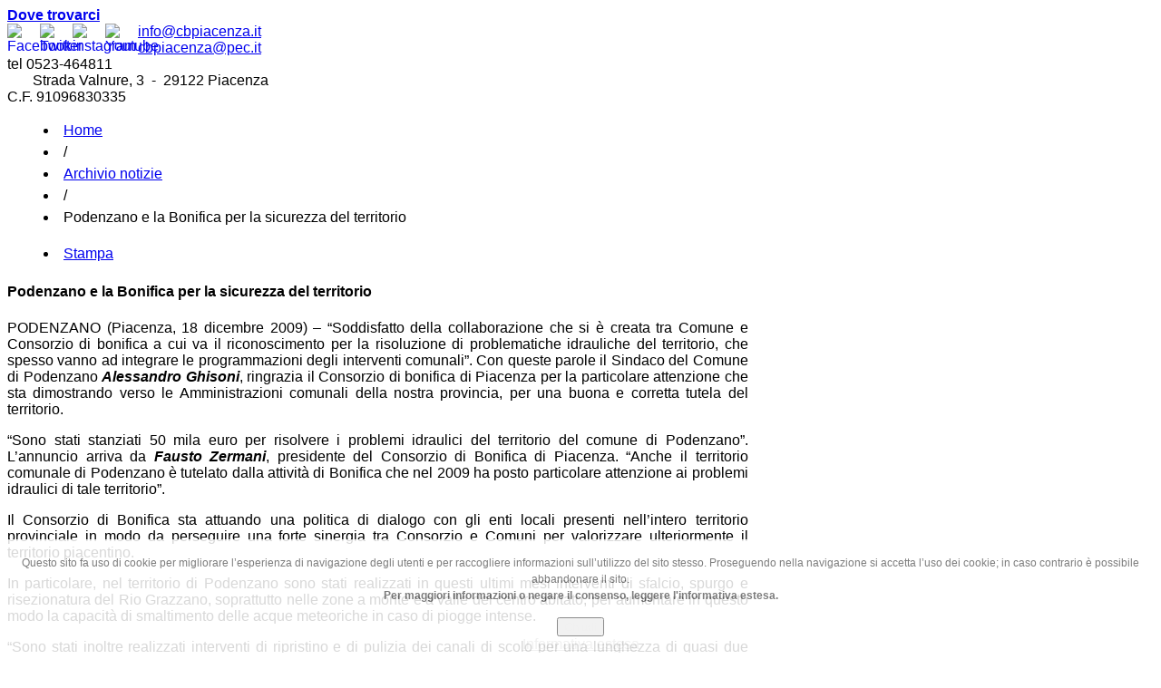

--- FILE ---
content_type: text/html; charset=utf-8
request_url: https://cbpiacenza.it/index.php?option=com_content&view=article&id=114:podenzano-e-la-bonifica-per-la-sicurezza-del-territorio&catid=45&lang=it&Itemid=227
body_size: 9925
content:
<!DOCTYPE html>
<html prefix="og: http://ogp.me/ns#" lang="it-it" >
<head>
	              <meta name="viewport" content="width=device-width, initial-scale=1, maximum-scale=2.0">
    <meta http-equiv="content-type" content="text/html; charset=utf-8" />
	<meta property="og:title" content="Podenzano e la Bonifica per la sicurezza del territorio" />
	<meta property="og:type" content="article" />
	<meta property="og:url" content="https://cbpiacenza.it/index.php?option=com_content&amp;amp;view=article&amp;amp;id=114:podenzano-e-la-bonifica-per-la-sicurezza-del-territorio&amp;amp;catid=45&amp;amp;lang=it&amp;amp;Itemid=227" />
	<meta property="og:site_name" content="Consorzio di Bonifica di Piacenza" />
	<meta name="generator" content="Joomla! - Open Source Content Management" />
	<title>Consorzio di Bonifica di Piacenza - Podenzano e la Bonifica per la sicurezza del territorio</title>
	<link href="https://cbpiacenza.it/templates/gk_magazine/images/favicon.ico" rel="shortcut icon" type="image/vnd.microsoft.icon" />
	<link href="/favicon.ico" rel="shortcut icon" type="image/vnd.microsoft.icon" />
	<link href="https://cbpiacenza.it/index.php?option=com_search&amp;view=article&amp;id=114:podenzano-e-la-bonifica-per-la-sicurezza-del-territorio&amp;catid=45&amp;lang=it&amp;Itemid=227&amp;format=opensearch" rel="search" title="Vai Consorzio di Bonifica di Piacenza" type="application/opensearchdescription+xml" />
	<link href="/plugins/content/xtypo/themes/default/style.css" rel="stylesheet" type="text/css" />
	<link href="/media/system/css/modal.css?16a7d678200fafb33662988032bc6588" rel="stylesheet" type="text/css" />
	<link href="/media/com_attachments/css/attachments_hide.css" rel="stylesheet" type="text/css" />
	<link href="/templates/gk_magazine/css/com_attachments/attachments_list.css" rel="stylesheet" type="text/css" />
	<link href="/plugins/system/jce/css/content.css?16a7d678200fafb33662988032bc6588" rel="stylesheet" type="text/css" />
	<link href="https://cbpiacenza.it/templates/gk_magazine/css/k2.css" rel="stylesheet" type="text/css" />
	<link href="https://cbpiacenza.it/templates/gk_magazine/css/normalize.css" rel="stylesheet" type="text/css" />
	<link href="https://cbpiacenza.it/templates/gk_magazine/css/layout.css" rel="stylesheet" type="text/css" />
	<link href="https://cbpiacenza.it/templates/gk_magazine/css/joomla.css" rel="stylesheet" type="text/css" />
	<link href="https://cbpiacenza.it/templates/gk_magazine/css/system/system.css" rel="stylesheet" type="text/css" />
	<link href="https://cbpiacenza.it/templates/gk_magazine/css/template.css" rel="stylesheet" type="text/css" />
	<link href="https://cbpiacenza.it/templates/gk_magazine/css/menu/menu.css" rel="stylesheet" type="text/css" />
	<link href="https://cbpiacenza.it/templates/gk_magazine/css/gk.stuff.css" rel="stylesheet" type="text/css" />
	<link href="https://cbpiacenza.it/templates/gk_magazine/css/style1.css" rel="stylesheet" type="text/css" />
	<link href="https://cbpiacenza.it/templates/gk_magazine/css/typography/typography.style1.css" rel="stylesheet" type="text/css" />
	<link href="https://cbpiacenza.it/templates/gk_magazine/css/typography/typography.iconset.style1.css" rel="stylesheet" type="text/css" />
	<link href="https://cbpiacenza.it/templates/gk_magazine/css/override.css" rel="stylesheet" type="text/css" />
	<link href="https://cbpiacenza.it/plugins/system/fmalertcookies/assets/css/bootstrap.min.css" rel="stylesheet" type="text/css" />
	<link href="https://cbpiacenza.it/plugins/system/fmalertcookies/assets/css/custom.css" rel="stylesheet" type="text/css" />
	<style type="text/css">
.childcontent .gkcol { width: 220px; }ul li {list-style-position: inside; line-height: 1.5;}body,
html, 
body button, 
body input, 
body select, 
body textarea { font-family: Arial, Helvetica, sans-serif; }
h1, h2, h3, h4, h5, h6 { font-family: Arial, Helvetica, sans-serif; }
.blank { font-family: Arial, Helvetica, sans-serif; }
.blank { font-family: Arial, Helvetica, sans-serif; }
@media screen and (max-width: 768px) {
	    	#k2Container .itemsContainer { width: 100%!important; } 
	    	.cols-2 .column-1,
	    	.cols-2 .column-2,
	    	.cols-3 .column-1,
	    	.cols-3 .column-2,
	    	.cols-3 .column-3,
	    	.demo-typo-col2,
	    	.demo-typo-col3,
	    	.demo-typo-col4 {width: 100%; }
	    	}#gkSidebar { width: 24%; }
#gkInset { width: 15%; }
#gkContent { width: 85%; }
#gkContentWrap { width: 76%; }
.gkPage { max-width: 2000px; }
#menu53 > div,
#menu53 > div > .childcontent-inner { width: 220px; }
#menu376 > div,
#menu376 > div > .childcontent-inner { width: 220px; }
#menu113 > div,
#menu113 > div > .childcontent-inner { width: 220px; }

	</style>
	<script type="application/json" class="joomla-script-options new">{"csrf.token":"6319f30c497ac56d49b638f795976495","system.paths":{"root":"","base":""},"system.keepalive":{"interval":2340000,"uri":"\/index.php?option=com_ajax&amp;format=json&amp;lang=it"}}</script>
	<script src="/plugins/content/xtypo/assets/script.js" type="text/javascript"></script>
	<script src="/media/system/js/mootools-core.js?16a7d678200fafb33662988032bc6588" type="text/javascript"></script>
	<script src="/media/system/js/core.js?16a7d678200fafb33662988032bc6588" type="text/javascript"></script>
	<script src="/media/system/js/mootools-more.js?16a7d678200fafb33662988032bc6588" type="text/javascript"></script>
	<script src="/media/system/js/modal.js?16a7d678200fafb33662988032bc6588" type="text/javascript"></script>
	<script src="/media/jui/js/jquery.min.js?16a7d678200fafb33662988032bc6588" type="text/javascript"></script>
	<script src="/media/jui/js/jquery-noconflict.js?16a7d678200fafb33662988032bc6588" type="text/javascript"></script>
	<script src="/media/jui/js/jquery-migrate.min.js?16a7d678200fafb33662988032bc6588" type="text/javascript"></script>
	<script src="/media/com_attachments/js/attachments_refresh.js" type="text/javascript"></script>
	<script src="/media/system/js/caption.js?16a7d678200fafb33662988032bc6588" type="text/javascript"></script>
	<script src="/media/jui/js/bootstrap.min.js?16a7d678200fafb33662988032bc6588" type="text/javascript"></script>
	<script src="https://cbpiacenza.it/templates/gk_magazine/js/gk.scripts.js" type="text/javascript"></script>
	<script src="https://cbpiacenza.it/templates/gk_magazine/js/gk.menu.js" type="text/javascript"></script>
	<!--[if lt IE 9]><script src="/media/system/js/polyfill.event.js?16a7d678200fafb33662988032bc6588" type="text/javascript"></script><![endif]-->
	<script src="/media/system/js/keepalive.js?16a7d678200fafb33662988032bc6588" type="text/javascript"></script>
	<script type="text/javascript">

		jQuery(function($) {
			SqueezeBox.initialize({});
			initSqueezeBox();
			$(document).on('subform-row-add', initSqueezeBox);

			function initSqueezeBox(event, container)
			{
				SqueezeBox.assign($(container || document).find('a.modal').get(), {
					parse: 'rel'
				});
			}
		});

		window.jModalClose = function () {
			SqueezeBox.close();
		};

		// Add extra modal close functionality for tinyMCE-based editors
		document.onreadystatechange = function () {
			if (document.readyState == 'interactive' && typeof tinyMCE != 'undefined' && tinyMCE)
			{
				if (typeof window.jModalClose_no_tinyMCE === 'undefined')
				{
					window.jModalClose_no_tinyMCE = typeof(jModalClose) == 'function'  ?  jModalClose  :  false;

					jModalClose = function () {
						if (window.jModalClose_no_tinyMCE) window.jModalClose_no_tinyMCE.apply(this, arguments);
						tinyMCE.activeEditor.windowManager.close();
					};
				}

				if (typeof window.SqueezeBoxClose_no_tinyMCE === 'undefined')
				{
					if (typeof(SqueezeBox) == 'undefined')  SqueezeBox = {};
					window.SqueezeBoxClose_no_tinyMCE = typeof(SqueezeBox.close) == 'function'  ?  SqueezeBox.close  :  false;

					SqueezeBox.close = function () {
						if (window.SqueezeBoxClose_no_tinyMCE)  window.SqueezeBoxClose_no_tinyMCE.apply(this, arguments);
						tinyMCE.activeEditor.windowManager.close();
					};
				}
			}
		};
		jQuery(window).on('load',  function() {
				new JCaption('img.caption');
			});
 $GKMenu = { height:false, width:false, duration: 250 };
$GK_TMPL_URL = "https://cbpiacenza.it/templates/gk_magazine";

$GK_URL = "https://cbpiacenza.it/";

	</script>

    <link rel="stylesheet" href="https://cbpiacenza.it/templates/gk_magazine/css/small.desktop.css" media="(max-width: 2000px)" />
<link rel="stylesheet" href="https://cbpiacenza.it/templates/gk_magazine/css/tablet.css" media="(max-width: 1024px)" />
<link rel="stylesheet" href="https://cbpiacenza.it/templates/gk_magazine/css/small.tablet.css" media="(max-width: 820px)" />
<link rel="stylesheet" href="https://cbpiacenza.it/templates/gk_magazine/css/mobile.css" media="(max-width: 580px)" />

<!--[if IE 9]>
<link rel="stylesheet" href="https://cbpiacenza.it/templates/gk_magazine/css/ie/ie9.css" type="text/css" />
<![endif]-->

<!--[if IE 8]>
<link rel="stylesheet" href="https://cbpiacenza.it/templates/gk_magazine/css/ie/ie8.css" type="text/css" />
<![endif]-->

<!--[if lte IE 7]>
<link rel="stylesheet" href="https://cbpiacenza.it/templates/gk_magazine/css/ie/ie7.css" type="text/css" />
<![endif]-->

<!--[if (gte IE 6)&(lte IE 8)]>
<script type="text/javascript" src="https://cbpiacenza.it/templates/gk_magazine/js/respond.js"></script>
<script type="text/javascript" src="https://cbpiacenza.it/templates/gk_magazine/js/selectivizr.js"></script>
<script type="text/javascript" src="http://html5shim.googlecode.com/svn/trunk/html5.js"></script>
<![endif]-->	 </head>
<body data-tablet-width="1024" data-mobile-width="580" data-layout="left">	
			
	
    <section id="gkPageTop">
    	<div class="gkPage">                    	
		    
          <a href="https://cbpiacenza.it/ " id="gkLogo" class="cssLogo"></a>
     		    
		         		  
		         		  
		         		  <div id="boxcontatti"><div id="sinistra"><a id="contatto" href="/index.php?option=com_content&amp;view=article&amp;id=378:contatti&amp;catid=126&amp;Itemid=417&amp;lang=it"><b>Dove trovarci</b></a> </div>
  
  <div id="destra">
  
  <a href="https://www.facebook.com/consorziobonifica.dipiacenza" target="_blank"><img src="/images/facebook.png" alt="Facebook" width="36" height="36" border="0" align="left"></a>
    <a href="https://twitter.com/CbPiacenza" target="_blank"><img src="/images/twitter.png" alt="Twitter" width="36" height="36" border="0" align="left"></a>
	 <a href="https://www.instagram.com/bonificapiacenza/" target="_blank"><img src="/images/instagram.png" alt="instagram" width="36" height="36" border="0" align="left"></a>
  <a href="https://www.youtube.com/channel/UCk6bTRUSi8oqdl0IdCKRVQg" target="_blank"><img src="/images/youtube.png" alt="Youtube" width="36" height="36" border="0" align="left"></a>

  
  <a id="contatto"  href="mailto:info@cbpiacenza.it">info@cbpiacenza.it</a><br><a id="contatto"  href="mailto:cbpiacenza@pec.it">cbpiacenza@pec.it</a><br>tel 0523-464811<br />&nbsp;&nbsp;&nbsp;&nbsp;&nbsp;&nbsp; Strada Valnure, 3 &nbsp;- &nbsp;29122 Piacenza
   <br />C.F. 91096830335</div>
  
  </div>
		         		  		         		  

		    
		    		    
		        	</div>
    </section>

	<div id="gkPageContent" class="gkPage">
    	<section id="gkContent" class="gkColumnLeft">					
			<div id="gkContentWrap">
								
								
								
								<section id="gkBreadcrumb">
										
<div class="breadcrumbs">
<ul><li><a href="/index.php?option=com_tags&amp;view=tags&amp;Itemid=252&amp;lang=it" class="pathway">Home</a></li> <li class="pathway separator">/</li> <li><a href="/index.php?option=com_content&amp;view=category&amp;id=45&amp;Itemid=227&amp;lang=it" class="pathway">Archivio notizie</a></li> <li class="pathway separator">/</li> <li class="pathway">Podenzano e la Bonifica per la sicurezza del territorio</li></ul></div>
										
									</section>
								
					
				
				<section id="gkMainbody">
											
<article class="item-page" itemscope itemtype="http://schema.org/Article">
	<meta itemprop="inLanguage" content="it-IT" />
		
	<header>
		
				<ul>	
						
						
			
				
				
											<li class="print-icon itemPrint">
				<a href="/index.php?option=com_content&amp;view=article&amp;id=114:podenzano-e-la-bonifica-per-la-sicurezza-del-territorio&amp;catid=45&amp;tmpl=component&amp;print=1&amp;layout=default&amp;Itemid=227&amp;lang=it" title="Stampa articolo < Podenzano e la Bonifica per la sicurezza del territorio >" onclick="window.open(this.href,'win2','status=no,toolbar=no,scrollbars=yes,titlebar=no,menubar=no,resizable=yes,width=640,height=480,directories=no,location=no'); return false;" rel="nofollow">			<span class="icon-print" aria-hidden="true"></span>
		Stampa	</a>				</li>
					
								
									</ul>
				
				<h1 itemprop="name">
							Podenzano e la Bonifica per la sicurezza del territorio					</h1>
			</header>

	
<div class="itemBody">
		
		
		
		
		
		<span itemprop="articleBody">
		<p style="text-align: justify;">PODENZANO (Piacenza, 18 dicembre 2009) – “Soddisfatto della collaborazione che si è creata tra Comune e Consorzio di bonifica a cui va il riconoscimento per la risoluzione di problematiche idrauliche del territorio, che spesso vanno ad integrare le programmazioni degli interventi comunali”. Con queste parole il Sindaco del Comune di Podenzano <strong><em>Alessandro Ghisoni</em></strong>, ringrazia il Consorzio di bonifica di Piacenza per la particolare attenzione che sta dimostrando verso le Amministrazioni comunali della nostra provincia, per una buona e corretta tutela del territorio. </p>
<p style="text-align: justify;">“Sono stati stanziati 50 mila euro per risolvere i problemi idraulici del territorio del comune di Podenzano”. L’annuncio arriva da <strong><em>Fausto Zermani</em></strong>, presidente del Consorzio di Bonifica di Piacenza. “Anche il territorio comunale di Podenzano è tutelato dalla attività di Bonifica che nel 2009 ha posto particolare attenzione ai problemi idraulici di tale territorio”.</p>
<p style="text-align: justify;">Il Consorzio di Bonifica sta attuando una politica di dialogo con gli enti locali presenti nell’intero territorio provinciale in modo da perseguire una forte sinergia tra Consorzio e Comuni per valorizzare ulteriormente il territorio piacentino.</p>
<p style="text-align: justify;">In particolare, nel territorio di Podenzano sono stati realizzati in questi ultimi mesi interventi di sfalcio, spurgo e risezionatura del Rio Grazzano, soprattutto nelle zone a monte e a valle del centro abitato, per aumentare in questo modo la capacità di smaltimento delle acque meteoriche in caso di piogge intense.  </p>
<p style="text-align: justify;">“Sono stati inoltre realizzati interventi di ripristino e di pulizia dei canali di scolo per una lunghezza di quasi due chilometri. In questo modo è stata aumentata la capacità di smaltimento delle acque piovane  in località Colombaia”. In passato, questi canali avevano già dato problemi di allagamento in momenti di intense precipitazioni. L’intervento è stato essenziale per evitare ulteriori disagi.</p>
<p style="text-align: justify;">Per il 2010 sono in programma nuovi interventi. Si procederà, infatti, alla regimazione idraulica del territorio di Turro, dove verrà realizzato uno scolmatore delle portate di piena che andrà ad alleggerire il Rio Bertone, deviando l’acqua in eccesso in canali di bonifica che, a loro volta, in casi di eccezionali portate, potranno essere laminate nella cassa di espansione in località Farnesiana (Piacenza).</p>
<p style="text-align: justify;">Inoltre verrà coperto un tratto di canale lungo 180 metri, denominato Rio Porro, in località Gariga per risolvere definitivamente i problemi di carattere igienico-sanitari che avevano interessato la zona abitata.</p>
<p style="text-align: justify;">“Riteniamo – conclude il presidente <strong><em>Zermani</em></strong> – che con il Comune si possa continuare  questa collaborazione per consentire la realizzazione di interventi a sostegno della sicurezza territoriale e dello sviluppo del territorio locale”.</p>
<p style="text-align: justify;"> </p>
<p style="text-align: center;"> </p>
<p style="text-align: center;"><img width="504" src="/images/stories/podenzano.jpg" alt="podenzano" height="406" /></p>
<p style="text-align: center;">Rio Grazzano, pulizia e spurgo</p> <div class="attachmentsContainer">

<div class="attachmentsList" id="attachmentsList_com_content_default_114"></div>

</div>	</span>
	
		
		
		
		
</div>
		
	<div id="gkSocialAPI">
	   
	   <g:plus action="share"  annotation="vertical-bubble" href="https://cbpiacenza.it/index.php?option=com_content&amp;view=article&amp;id=114:podenzano-e-la-bonifica-per-la-sicurezza-del-territorio&amp;catid=45&amp;lang=it&amp;Itemid=227"></g:plus>
	   
	   
	   
	 </div>
	 
</article>
									</section>
				
							</div>
			
						<aside id="gkSidebar">
				<div>
					<div class="box  nomargin"><div class="content"><form action="/index.php?option=com_content&amp;view=category&amp;id=45&amp;Itemid=227&amp;lang=it" method="post">
	<div class="search">
		<input name="searchword" id="mod-search-searchword" maxlength="200"  class="inputbox" type="text" size="20" value="Cerca"  onblur="if (this.value=='') this.value='Cerca';" onfocus="if (this.value=='Cerca') this.value='';" />	<i class="gk-icon-search"></i>
	<input type="hidden" name="task" value="search" />
	<input type="hidden" name="option" value="com_search" />
	<input type="hidden" name="Itemid" value="9999" />
	</div>
</form>
</div></div><div class="box "><div class="content">

<div class="custom"  >

	<p>&nbsp;<a href="https://cittadino.plugandpay.it/CBP_033" target="_blank" rel="noopener"><img src="/images/PagoPA_-_Logo_-_v2.0.4_-_rgb_-_color2x.png" alt="PagoPA Logo v2.0.4 rgb color2x" width="252" height="252" style="border: 2px solid rgb(0, 94, 179);" /></a></p>
<table style="background-color: #ffff00;">
<tbody>
<tr>
<td>
<p><span style="text-decoration: underline;"><strong>Pagamenti con App IO&nbsp;</strong></span></p>
<p><span id="_mce_caret" data-mce-bogus="1"><span style="background-color: #ffff00;" data-mce-bogus="1"></span></span>Se hai pagato con App IO riceverai comunque il DOCUMENTO CARTACEO con spiegazioni e dettaglio immobili e addebiti.&nbsp;</p>
<p>Scansionando il QR code del Documento/Avviso risulterà GIA PAGATO</p>
</td>
</tr>
</tbody>
</table>
<p><a href="https://cbpiacenza.portaletrasparenza.net/" target="_self"><img src="/images/Amministrazione_trasparente_.png" alt="Amministrazione trasparente " width="255" height="59" /></a></p>
<p><a href="https://cbpiacenza.portaletrasparenza.net/" target="_self">Vai alla nostra Amministrazione Trasparente</a></p>	
</div>
</div></div><div class="box "><div class="content">

<div class="custom"  >

	<div style="background-color: red; padding: 20px; padding-top: 15px; padding-bottom: 15px;">
<h1 style="color: #fff; font-size: 100%;"><span style="color: #ffffff; font-size: 18pt;"><a href="/index.php?option=com_content&amp;view=category&amp;layout=blog&amp;id=221&amp;Itemid=922&amp;lang=it" style="color: #ffffff;">Elezioni consortili</a></span></h1>
</div>	
</div>
</div></div><div class="box "><div class="content">

<div class="custom"  >

	<div style="background-color: #2b6dc7; padding: 5px;padding-left:15px">
<h3 style="color: #fff;"><a href="/index.php?option=com_content&amp;view=article&amp;id=466&amp;Itemid=561&amp;lang=it" style="color: #fff;">Nuovo piano<br /> di classifica</a></h3>
</div>	
</div>
</div></div><div class="box color1 BIGTITLE"><h3 class="header">Modulistica catastale</h3><div class="content">

<div class="customcolor1 BIGTITLE"  >

	<h5>Moduli compilabili on line:<br />- <a href="/index.php?option=com_content&amp;view=article&amp;id=885:variazione-dati-catastali-2&amp;catid=67&amp;Itemid=210&amp;lang=it" class="linkp" title="Clicca qui per inviare le variazioni al Consorzio"><strong>Variazione dati catastali</strong></a> <br />- <a href="/index.php?option=com_content&amp;view=article&amp;id=886:variazione-dati-catastali-3&amp;catid=67&amp;Itemid=210&amp;lang=it" class="linkp" title="Clicca qui per inviare le variazioni al Consorzio"><strong>Trasferimento di proprietà</strong></a> <br />- <a href="/index.php?option=com_content&amp;view=article&amp;id=887:variazione-dati-anagrafici&amp;catid=67&amp;Itemid=210&amp;lang=it" class="linkp" title="Clicca qui per inviare le variazioni al Consorzio"><strong>Variazione dati anagrafici</strong></a>.</h5>
<hr />
<h5><strong><a href="/index.php?option=com_content&amp;view=article&amp;id=824:modulistica-on-line&amp;catid=96&amp;Itemid=379&amp;lang=it">- Modulistica cartacea scaricabile.</a></strong></h5>	
</div>
</div></div><div class="box "><div class="content">

<div class="custom"  >

	<div style="background-color: #2b6dc7; padding: 5px;">
<h3 style="color: #fff; font-size: 130%;"><span style="color: #ffffff;"><a href="/index.php?option=com_content&amp;view=category&amp;id=200&amp;Itemid=807&amp;lang=it" style="color: #ffffff;">Precedenti piani&nbsp;di classifica</a></span></h3>
</div>	
</div>
</div></div><div class="box "><div class="content">

<div class="custom"  >

	<p><a href="https://cloud.urber.it/contribuenzafacile/" target="_blank" title="servizio Contribuenza Facile"><img src="/images/stories/contribuenza/immagine%206.png" alt="immagine 6" /></a></p>	
</div>
</div></div><div class="box "><h3 class="header">Login</h3><div class="content"><form action="/index.php?option=com_content&amp;view=category&amp;id=45&amp;Itemid=227&amp;lang=it" method="post" id="login-form" >
		<fieldset class="userdata">
				<p id="form-login-username">
						<label for="modlgn-username">Nome utente</label>
						<input id="modlgn-username" type="text" name="username" class="inputbox"  size="24" />
				</p>
				<p id="form-login-password">
						<label for="modlgn-passwd">Password</label>
						<input id="modlgn-passwd" type="password" name="password" class="inputbox" size="24"  />
				</p>
								<div id="form-login-remember">
						<input id="modlgn-remember" type="checkbox" name="remember" class="inputbox" value="yes"/>
						<label for="modlgn-remember">Ricordami</label>
				</div>
								<div id="form-login-buttons">
						<input type="submit" name="Submit" class="button" value="Accedi" />
				</div>
				<input type="hidden" name="option" value="com_users" />
				<input type="hidden" name="task" value="user.login" />
				<input type="hidden" name="return" value="aW5kZXgucGhwP0l0ZW1pZD01MDc=" />
				<input type="hidden" name="6319f30c497ac56d49b638f795976495" value="1" />		</fieldset>
		<ul>
				<li>
						
				</li>
				<li> <a href="/index.php?option=com_users&amp;view=reset&amp;lang=it&amp;Itemid=252"> Password dimenticata?</a> </li>
				<li> <a href="/index.php?option=com_users&amp;view=remind&amp;lang=it&amp;Itemid=252"> Nome utente dimenticato?</a> </li>
		</ul>
		<div class="posttext">  </div>
</form>
</div></div><div class="box "><h3 class="header">ALLERTA METEO EMILIA ROMAGNA</h3><div class="content">

<div class="custom"  >

	<p><a style="background-color: #2b6dc7;color: #fff;padding: 10px 20px;" href="https://twitter.com/AllertaMeteoRER" title="Profilo allertameteoRER su Twitter" target="_blank" rel="noopener">Visita il profilo allertameteoRER su Twitter</a></p>
<p>Profilo ufficiale di allertameteo.regione.emilia-romagna.it, sito di Arpae e Agenzia protezione civile ER.</p>	
</div>
</div></div>
				</div>
			</aside>
			    	</section>
    	
    	    	<aside id="gkInset">
    		    		<div id="gkMainMenu" class="gkMainMenu2">
    			<nav id="gkExtraMenu" class="gkMenu">
<ul class="gkmenu level0"><li  class="first"><a href="https://cbpiacenza.it/"  class=" first" id="menu153"  >Home</a></li><li  class="haschild"><a href="/index.php?option=com_content&amp;view=article&amp;id=45&amp;Itemid=53&amp;lang=it"  class=" haschild" id="menu53"  >Il consorzio</a><div class="childcontent">
<div class="childcontent-inner">
<div class="gkcol gkcol  first"><ul class="gkmenu level1"><li  class="first"><a href="/index.php?option=com_content&amp;view=article&amp;id=370&amp;Itemid=54&amp;lang=it"  class=" first" id="menu54"  >Storia e cultura</a></li><li ><a href="/index.php?option=com_content&amp;view=article&amp;id=70&amp;Itemid=118&amp;lang=it"  id="menu118"  >Fonti normative</a></li><li ><a href="/index.php?option=com_content&amp;view=article&amp;id=1668&amp;Itemid=112&amp;lang=it"  id="menu112"  >Gli organi amministrativi</a></li><li  class="haschild"><a href="/index.php?option=com_content&amp;view=article&amp;id=323&amp;Itemid=376&amp;lang=it"  class=" haschild" id="menu376"  >Albo consortile</a><div class="childcontent">
<div class="childcontent-inner">
<div class="gkcol gkcol  first"><ul class="gkmenu level2"><li  class="first"><a href="/index.php?option=com_content&amp;view=article&amp;id=59&amp;Itemid=111&amp;lang=it"  class=" first" id="menu111"  >Lo Statuto</a></li><li  class="last"><a href="/index.php?option=com_content&amp;view=article&amp;id=171&amp;Itemid=130&amp;lang=it"  class=" last" id="menu130"  >Delibere</a></li></ul></div>
</div>
</div></li><li  class="last"><a href="/index.php?option=com_content&amp;view=category&amp;id=69&amp;Itemid=382&amp;lang=it"  class=" last" id="menu382"  >Domande frequenti (FAQ)</a></li></ul></div>
</div>
</div></li><li ><a href="/index.php?option=com_content&amp;view=category&amp;layout=blog&amp;id=88&amp;Itemid=228&amp;lang=it"  id="menu228"  >Attività didattica</a></li><li ><a href="#"  id="menu469"  > </a></li><li  class="active"><a href="/index.php?option=com_content&amp;view=category&amp;id=45&amp;Itemid=227&amp;lang=it"  class=" active" id="menu227"  >Archivio notizie</a></li><li ><a href="/index.php?option=com_content&amp;view=article&amp;id=51&amp;Itemid=62&amp;lang=it"  id="menu62"  >Archivio fotografico</a></li><li ><a href="/index.php?option=com_content&amp;view=article&amp;id=127&amp;Itemid=123&amp;lang=it"  id="menu123"  >Video</a></li><li ><a href="/index.php?option=com_content&amp;view=article&amp;id=114:podenzano-e-la-bonifica-per-la-sicurezza-del-territorio&amp;catid=45&amp;lang=it&amp;Itemid=887"  id="menu887"  > </a></li><li ><a href="#"  id="menu470"  >    </a></li><li  class="haschild"><a href="/index.php?option=com_content&amp;view=article&amp;id=81&amp;Itemid=113&amp;lang=it"  class=" haschild" id="menu113"  >Attività</a><div class="childcontent">
<div class="childcontent-inner">
<div class="gkcol gkcol  first"><ul class="gkmenu level1"><li  class="first"><a href="/index.php?option=com_content&amp;view=article&amp;id=387&amp;Itemid=224&amp;lang=it"  class=" first" id="menu224"  >Bonifica di pianura</a></li><li ><a href="/index.php?option=com_content&amp;view=article&amp;id=388&amp;Itemid=481&amp;lang=it"  id="menu481"  >Irrigazione di pianura</a></li><li ><a href="/index.php?option=com_content&amp;view=category&amp;layout=blog&amp;id=63&amp;Itemid=126&amp;lang=it"  id="menu126"  >Portate derivate da Trebbia</a></li><li ><a href="/index.php?option=com_content&amp;view=category&amp;id=54&amp;Itemid=115&amp;lang=it"  id="menu115"  >Territorio di montagna</a></li><li ><a href="/index.php?option=com_content&amp;view=category&amp;layout=blog&amp;id=113&amp;Itemid=426&amp;lang=it"  id="menu426"  >Dighe</a></li><li  class="last"><a href="/index.php?option=com_content&amp;view=article&amp;id=317&amp;Itemid=225&amp;lang=it"  class=" last" id="menu225"  >Polizia idraulica</a></li></ul></div>
</div>
</div></li><li  class="last"><a href="/index.php?option=com_content&amp;view=article&amp;id=49&amp;Itemid=122&amp;lang=it"  class=" last" id="menu122"  >Sedi e contatti</a></li></ul>
</nav>   
    		</div>
    		    	
    		<div class="box  nomargin"><div class="content">

<div class="custom"  >

	<div style="background-color: #2b6dc7; padding: 5px; font-size: 90%;">
<blockquote>
<h6 style="color: #fff; font-size: 100%;"><a href="https://www.cbpiacenza.it/index.php?option=com_content&amp;view=article&amp;id=1685:programma-di-sviluppo-rurale-regione-emilia-romagna-2014-2020-reg-ue-n-1305-del-13-12-2013-misura-5&amp;catid=80"><span style="color: #ffffff;">PSR 2014-2020 <strong>“Investimenti in azioni di prevenzione volte a ridurre le conseguenze delle calamità naturali, avversità climatiche – Prevenzione danni da fenomeni franosi al potenziale produttivo agricolo”</strong></span></a><strong></strong></h6>
</blockquote>
</div>	
</div>
</div></div><div class="box "><div class="content">

<div class="custom"  >

	<div style="background-color: #2b6dc7; padding: 5px; font-size: 90%;">
<h6 style="color: #fff; font-size: 100%;"><a href="/index.php?option=com_content&amp;view=article&amp;id=1572:programma-di-sviluppo-rurale-regione-emilia-romagna-2014-2020-interventi-di-valorizzazione-e-adeguamento-dell-itinerario-sentiero-del-tidone&amp;Itemid=921&amp;lang=it" style="color: #fff;">PSR 2014-2020<br /> <strong>"Interventi di valorizzazione e adeguamento dell’itinerario Sentiero del Tidone"</strong></a></h6>
</div>	
</div>
</div></div><div class="box "><div class="content">

<div class="custom"  >

	<div style="background-color: #2b6dc7; padding: 5px; font-size: 90%;">
<blockquote>
<h6 style="color: #fff; font-size: 100%;"><a href="https://cbpiacenza.it/index.php?option=com_content&view=article&id=1694:psr-2014-2020-misura-4-tipo-operazione-4-3-02-infrastrutture-irrigue-priorita-p-5&catid=80:non-categorizzato&lang=it"><span style="color: #ffffff;">PSR 2014-2020 <strong>“Incentivare l'uso efficiente delle risorse e il passaggio a un'economia a bassa emissione di carbonio e resiliente al clima nel settore agroalimentare e forestale”</strong></span></a><strong></strong></h6>
</blockquote>
</div>	
</div>
</div></div><div class="box "><h3 class="header">Progetto LIFE CLAW</h3><div class="content">

<div class="custom"  >

	<div style="background-color: #2b6dc7; padding: 5px; font-size: 90%;">
<blockquote>
<h6 style="color: #fff; font-size: 100%;"><a href="https://cbpiacenza.it/index.php?option=com_content&amp;view=article&amp;id=1686:progetto-life-claw-life18-nat-it-000806&amp;catid=80"><span style="color: #ffffff;"><strong>Progetto LIFE CLAW (LIFE18 NAT/IT/000806)</strong></span></a><strong></strong></h6>
</blockquote>
</div>	
</div>
</div></div><div class="box "><h3 class="header">Progetto TOMATO WATER</h3><div class="content">

<div class="custom"  >

	<div style="background-color: #2b6dc7; padding: 5px; font-size: 90%;">
<blockquote>
<h6 style="color: #fff; font-size: 100%;"><span style="color: #ffffff;"><em><strong><a href="https://cbpiacenza.it/index.php?option=com_content&amp;view=article&amp;id=1730:progetto-tomato-water&amp;catid=80" style="color: #ffffff;">Progetto TOMATO WATER</a></strong></em></span></h6>
</blockquote>
</div>	
</div>
</div></div>
    	</aside>
    	    	
    	<!--[if IE 8]>
    	<div class="ie8clear"></div>
    	<![endif]-->
	</div>
	    
	    
        
        
    
<footer id="gkFooter" class="gkPage">
	<div>
				<div id="gkFooterNav">
			

<div class="custom"  >

	<p class="container"><a href="/index.php?option=com_content&amp;view=article&amp;id=269&amp;Itemid=926&amp;lang=it"><img src="/images/footer/pagamento_online.png" alt="pagamento online" width="167" height="152" border="0" /></a><a href="/index.php?option=com_content&amp;view=article&amp;id=268&amp;Itemid=927&amp;lang=it"><img src="/images/footer/deducibilita.png" alt="deducibilita" width="159" height="152" border="0" /></a><a href="http://anbi.it/" target="_blank" rel="noopener"><img src="/images/footer/anbi.png" alt="anbi" width="172" height="122" border="0" /></a><a href="http://www.urber.it/" target="_blank" rel="noopener"><img src="/images/footer/anbi_er.png" alt="anbi er" width="171" height="122" border="0" /></a><a href="http://www.irriframe.it/irriframe/home/Index_er" target="_blank" rel="noopener"><img src="/images/footer/irrinet.png" alt="irrinet" width="172" height="152" border="0" /></a><a href="http://www.euwma.org/" target="_blank" rel="noopener"><img src="/images/footer/euwma.png" alt="euwma" width="194" height="122" border="0" /></a></p>
<div style="position: absolute;left: -6510px;">Esplora un mondo di giochi premium su <a href="https://winnitaonline.com/">winnitaonline.com</a>, la piattaforma ideale per chi ama il casinò online di alta qualità.</div>	
</div>

		</div>
				
	<!-- 	<p id="gkCopyrights"><a href="https://www.gavick.com/joomla-templates/tag,business.html" title="Business Joomla Templates">Business Joomla Templates</a></p> -->
		
			</div>
</footer>    	
    
<aside id="gkToolbar">
		<div id="gkMobileMenu">
		Menu		<select onChange="window.location.href=this.value;">
		<option  value="https://cbpiacenza.it/">Home</option><option  value="/index.php?option=com_content&amp;view=article&amp;id=45&amp;Itemid=53&amp;lang=it">Il consorzio</option><option  value="/index.php?option=com_content&amp;view=article&amp;id=370&amp;Itemid=54&amp;lang=it">&mdash; Storia e cultura</option><option  value="/index.php?option=com_content&amp;view=article&amp;id=70&amp;Itemid=118&amp;lang=it">&mdash; Fonti normative</option><option  value="/index.php?option=com_content&amp;view=article&amp;id=1668&amp;Itemid=112&amp;lang=it">&mdash; Gli organi amministrativi</option><option  value="/index.php?option=com_content&amp;view=article&amp;id=323&amp;Itemid=376&amp;lang=it">&mdash; Albo consortile</option><option  value="/index.php?option=com_content&amp;view=article&amp;id=59&amp;Itemid=111&amp;lang=it">&mdash;&mdash; Lo Statuto</option><option  value="/index.php?option=com_content&amp;view=article&amp;id=171&amp;Itemid=130&amp;lang=it">&mdash;&mdash; Delibere</option><option  value="/index.php?option=com_content&amp;view=category&amp;id=69&amp;Itemid=382&amp;lang=it">&mdash; Domande frequenti (FAQ)</option><option  value="/index.php?option=com_content&amp;view=category&amp;layout=blog&amp;id=88&amp;Itemid=228&amp;lang=it">Attività didattica</option><option  value="#"> </option><option selected="selected"  value="/index.php?option=com_content&amp;view=category&amp;id=45&amp;Itemid=227&amp;lang=it">Archivio notizie</option><option  value="/index.php?option=com_content&amp;view=article&amp;id=51&amp;Itemid=62&amp;lang=it">Archivio fotografico</option><option  value="/index.php?option=com_content&amp;view=article&amp;id=127&amp;Itemid=123&amp;lang=it">Video</option><option  value="/index.php?option=com_content&amp;view=article&amp;id=114:podenzano-e-la-bonifica-per-la-sicurezza-del-territorio&amp;catid=45&amp;lang=it&amp;Itemid=887"> </option><option  value="#">    </option><option  value="/index.php?option=com_content&amp;view=article&amp;id=81&amp;Itemid=113&amp;lang=it">Attività</option><option  value="/index.php?option=com_content&amp;view=article&amp;id=387&amp;Itemid=224&amp;lang=it">&mdash; Bonifica di pianura</option><option  value="/index.php?option=com_content&amp;view=article&amp;id=388&amp;Itemid=481&amp;lang=it">&mdash; Irrigazione di pianura</option><option  value="/index.php?option=com_content&amp;view=category&amp;layout=blog&amp;id=63&amp;Itemid=126&amp;lang=it">&mdash; Portate derivate da Trebbia</option><option  value="/index.php?option=com_content&amp;view=category&amp;id=54&amp;Itemid=115&amp;lang=it">&mdash; Territorio di montagna</option><option  value="/index.php?option=com_content&amp;view=category&amp;layout=blog&amp;id=113&amp;Itemid=426&amp;lang=it">&mdash; Dighe</option><option  value="/index.php?option=com_content&amp;view=article&amp;id=317&amp;Itemid=225&amp;lang=it">&mdash; Polizia idraulica</option><option  value="/index.php?option=com_content&amp;view=article&amp;id=49&amp;Itemid=122&amp;lang=it">Sedi e contatti</option>		</select>
	</div>
		
		<div id="gkLinks">
				<a href="mailto:&#105;&#110;&#102;&#111;&#64;&#99;&#98;&#112;&#105;&#97;&#99;&#101;&#110;&#122;&#97;&#46;&#105;&#116;" class="gk-icon-email"></a>
				
			</div>
		
		
		<div id="gkSocial">
		

<div class="custom"  >

	<p><a href="https://twitter.com/CbPiacenza" target="_blank" class="gkTwitter" rel="noopener">Twitter</a><a href="https://www.facebook.com/consorziobonifica.dipiacenza" target="_blank" class="gkFb" rel="noopener">Facebook</a></p>
	
</div>

	</div>
		
		
</aside>

<a href="#gkPageTop" class="gk-icon-top" id="gkBackToTop" title="Back to top"></a>   		
   	

<!-- +1 button -->

<!-- twitter -->


<!-- Pinterest script --> 
	
	
	<div id="gkPopupOverlay"></div>
		
	
<!--googleoff: all--><div class="cadre_alert_cookies" id="cadre_alert_cookies" style="opacity:0.85;text-align:center;position:fixed;z-index:10000;left: 0;right: 0;bottom: 0; margin:0px;"><div class="cadre_inner_alert_cookies" style="display: inline-block;width: 100%;margin:auto;max-width:100%;background-color: #ffffff;border: 0px solid #eeeeee;"><div class="cadre_inner_texte_alert_cookies" style="display: inline-block;padding:0px;color: #666666"><div class="cadre_texte pull-left"><p style="text-align: center;"><span style="font-size: 9pt;">Questo sito fa uso di cookie per migliorare l’esperienza di navigazione degli utenti e per raccogliere informazioni sull’utilizzo del sito stesso. Proseguendo nella navigazione si accetta l’uso dei cookie; in caso contrario è possibile abbandonare il sito.</span><br /><strong><span style="font-size: 9pt;">Per maggiori informazioni o negare il consenso, leggere l'informativa estesa.</span></strong></p></div><div class="cadre_bouton pull-left"><div class="pull-left  col-sm-6 btn_close" style="margin:0;text-align:center"><button onclick="CloseCadreAlertCookie();" style="color:#eeeeee" class="btn btn-primary  popup-modal-dismiss">Chiudi</button></div><div class="pull-left  col-sm-6 btn_readmore" style="margin:0;text-align:center"><a style="color:#eeeeee" class="btn btn-info  read_more" href="/index.php?option=com_content&amp;view=article&amp;id=1382&amp;Itemid=900&amp;lang=it">Informativa estesa</a></div></div></div></div></div><!--googleon: all--><script type="text/javascript">/*<![CDATA[*/var name = "fmalertcookies" + "=";var ca = document.cookie.split(";");var acceptCookie = false;for(var i=0; i<ca.length; i++) {var c = ca[i];while (c.charAt(0)==" ") c = c.substring(1);if (c.indexOf(name) == 0){ acceptCookie = true; document.getElementById("cadre_alert_cookies").style.display="none";}}var d = new Date();d.setTime(d.getTime() + (30*(24*60*60*1000)));var expires_cookie = "expires="+d.toUTCString();function CloseCadreAlertCookie(){document.getElementById('cadre_alert_cookies').style.display='none'; document.cookie='fmalertcookies=true; '+expires_cookie+'; path=/';}/*]]>*/</script></body>
</html>